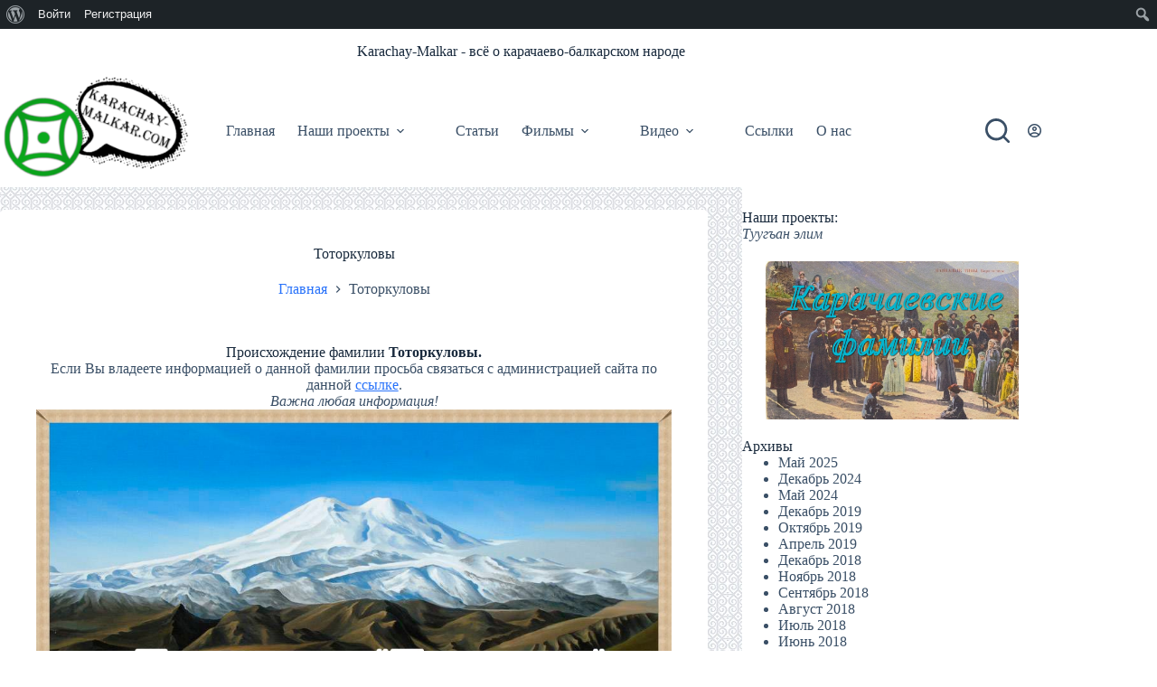

--- FILE ---
content_type: text/css
request_url: https://karachay-malkar.com/wp-content/themes/blocksy/static/bundle/buddypress.min.css?ver=2.1.23
body_size: 58
content:
.generic-button a.button{display:initial !important;min-height:initial !important}.generic-button a.button:before{display:initial;position:initial;filter:initial;opacity:initial}